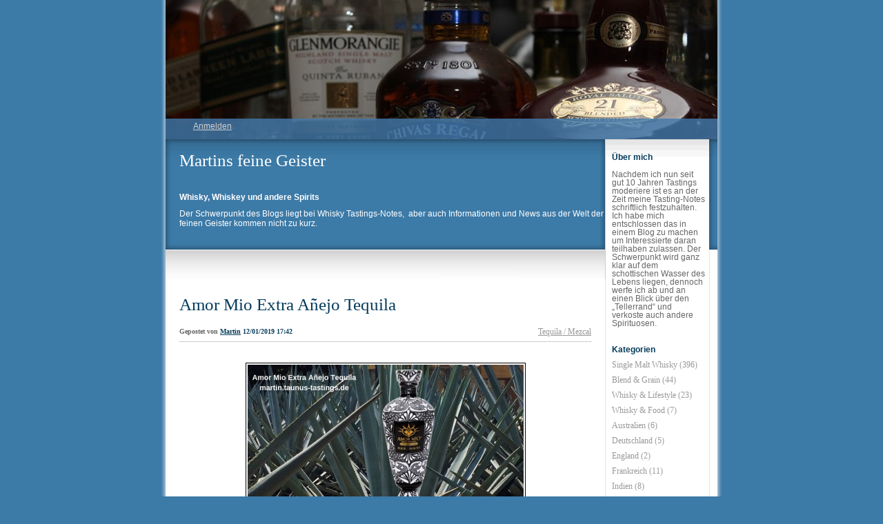

--- FILE ---
content_type: text/html; charset=UTF-8
request_url: https://martin.taunus-tastings.de/2019/01/12/amor-mio-extra-anejo-tequila-298/
body_size: 11906
content:


<!DOCTYPE html>
<html lang="de">
<head>
	<meta charset="UTF-8" />
    <meta http-equiv="Content-Type" content="text/html"  />
    <!-- Mobile Specific Metas ================================================== -->

    <meta name="viewport" content="width=device-width, initial-scale=1">

    <link rel="profile" href="https://gmpg.org/xfn/11"/>
    <link rel="pingback" href="https://martin.taunus-tastings.de/xmlrpc.php"/>
    <meta name='robots' content='index, follow, max-image-preview:large, max-snippet:-1, max-video-preview:-1' />

	<!-- This site is optimized with the Yoast SEO plugin v26.8 - https://yoast.com/product/yoast-seo-wordpress/ -->
	<title>Amor Mio Extra Añejo Tequila - Martins feine Geister</title>
	<link rel="canonical" href="https://martin.taunus-tastings.de/2019/01/12/amor-mio-extra-anejo-tequila-298/" />
	<meta property="og:locale" content="de_DE" />
	<meta property="og:type" content="article" />
	<meta property="og:title" content="Amor Mio Extra Añejo Tequila - Martins feine Geister" />
	<meta property="og:description" content="Amor Mio Extra Añejo Tequila Amor Mio wurde 1996 in Jalisco gegründet. Tequila ist wie Champagner oder Cognac. Es hat eine Ursprungsbezeichnung, was bedeutet, dass es nur im mexikanischen Bundesstaat Jalisco hergestellt werden kann. Der Inhaber ist Jesus Partida und er ist entschlossen, von Anfang an alles richtig zu machen. Alle seine Tequilas sind &#8220;Landgeister&#8221;. [&hellip;]" />
	<meta property="og:url" content="https://martin.taunus-tastings.de/2019/01/12/amor-mio-extra-anejo-tequila-298/" />
	<meta property="og:site_name" content="Martins feine Geister" />
	<meta property="article:publisher" content="https://www.facebook.com/TaunusTastings" />
	<meta property="article:published_time" content="2019-01-12T16:42:47+00:00" />
	<meta property="article:modified_time" content="2020-12-02T15:02:07+00:00" />
	<meta property="og:image" content="https://usercontent.one/wp/martin.taunus-tastings.de/wp-content/uploads/imported-media/images/1547310546.jpg" />
	<meta name="author" content="Martin" />
	<meta name="twitter:card" content="summary_large_image" />
	<meta name="twitter:label1" content="Verfasst von" />
	<meta name="twitter:data1" content="Martin" />
	<meta name="twitter:label2" content="Geschätzte Lesezeit" />
	<meta name="twitter:data2" content="2 Minuten" />
	<script type="application/ld+json" class="yoast-schema-graph">{"@context":"https://schema.org","@graph":[{"@type":"Article","@id":"https://martin.taunus-tastings.de/2019/01/12/amor-mio-extra-anejo-tequila-298/#article","isPartOf":{"@id":"https://martin.taunus-tastings.de/2019/01/12/amor-mio-extra-anejo-tequila-298/"},"author":{"name":"Martin","@id":"https://martin.taunus-tastings.de/#/schema/person/1c58c7c747c4e0f8dc5b379b648147fa"},"headline":"Amor Mio Extra Añejo Tequila","datePublished":"2019-01-12T16:42:47+00:00","dateModified":"2020-12-02T15:02:07+00:00","mainEntityOfPage":{"@id":"https://martin.taunus-tastings.de/2019/01/12/amor-mio-extra-anejo-tequila-298/"},"wordCount":337,"image":{"@id":"https://martin.taunus-tastings.de/2019/01/12/amor-mio-extra-anejo-tequila-298/#primaryimage"},"thumbnailUrl":"https://martin.taunus-tastings.de/wp-content/uploads/imported-media/images/1547310546.jpg","keywords":["Amor","Anjeo","Tequila","Tequilatasting"],"articleSection":["Tequila / Mezcal"],"inLanguage":"de"},{"@type":"WebPage","@id":"https://martin.taunus-tastings.de/2019/01/12/amor-mio-extra-anejo-tequila-298/","url":"https://martin.taunus-tastings.de/2019/01/12/amor-mio-extra-anejo-tequila-298/","name":"Amor Mio Extra Añejo Tequila - Martins feine Geister","isPartOf":{"@id":"https://martin.taunus-tastings.de/#website"},"primaryImageOfPage":{"@id":"https://martin.taunus-tastings.de/2019/01/12/amor-mio-extra-anejo-tequila-298/#primaryimage"},"image":{"@id":"https://martin.taunus-tastings.de/2019/01/12/amor-mio-extra-anejo-tequila-298/#primaryimage"},"thumbnailUrl":"https://martin.taunus-tastings.de/wp-content/uploads/imported-media/images/1547310546.jpg","datePublished":"2019-01-12T16:42:47+00:00","dateModified":"2020-12-02T15:02:07+00:00","author":{"@id":"https://martin.taunus-tastings.de/#/schema/person/1c58c7c747c4e0f8dc5b379b648147fa"},"breadcrumb":{"@id":"https://martin.taunus-tastings.de/2019/01/12/amor-mio-extra-anejo-tequila-298/#breadcrumb"},"inLanguage":"de","potentialAction":[{"@type":"ReadAction","target":["https://martin.taunus-tastings.de/2019/01/12/amor-mio-extra-anejo-tequila-298/"]}]},{"@type":"ImageObject","inLanguage":"de","@id":"https://martin.taunus-tastings.de/2019/01/12/amor-mio-extra-anejo-tequila-298/#primaryimage","url":"https://martin.taunus-tastings.de/wp-content/uploads/imported-media/images/1547310546.jpg","contentUrl":"https://martin.taunus-tastings.de/wp-content/uploads/imported-media/images/1547310546.jpg"},{"@type":"BreadcrumbList","@id":"https://martin.taunus-tastings.de/2019/01/12/amor-mio-extra-anejo-tequila-298/#breadcrumb","itemListElement":[{"@type":"ListItem","position":1,"name":"Startseite","item":"https://martin.taunus-tastings.de/"},{"@type":"ListItem","position":2,"name":"Amor Mio Extra Añejo Tequila"}]},{"@type":"WebSite","@id":"https://martin.taunus-tastings.de/#website","url":"https://martin.taunus-tastings.de/","name":"Martins feine Geister","description":"Tastingnotes für Whiskys und andere Spirituosen","potentialAction":[{"@type":"SearchAction","target":{"@type":"EntryPoint","urlTemplate":"https://martin.taunus-tastings.de/?s={search_term_string}"},"query-input":{"@type":"PropertyValueSpecification","valueRequired":true,"valueName":"search_term_string"}}],"inLanguage":"de"},{"@type":"Person","@id":"https://martin.taunus-tastings.de/#/schema/person/1c58c7c747c4e0f8dc5b379b648147fa","name":"Martin","image":{"@type":"ImageObject","inLanguage":"de","@id":"https://martin.taunus-tastings.de/#/schema/person/image/","url":"https://secure.gravatar.com/avatar/efd3e1d4b68ad55c37f6ea4dfe445a9fe4c3dbeeea19e265d5a2242d18a70426?s=96&d=mm&r=g","contentUrl":"https://secure.gravatar.com/avatar/efd3e1d4b68ad55c37f6ea4dfe445a9fe4c3dbeeea19e265d5a2242d18a70426?s=96&d=mm&r=g","caption":"Martin"},"sameAs":["http://www.taunus-tastings.de"],"url":"https://martin.taunus-tastings.de/author/martintaunus-tastings-de/"}]}</script>
	<!-- / Yoast SEO plugin. -->


<link rel='dns-prefetch' href='//ilo-static.cdn-one.com' />
<link rel='dns-prefetch' href='//www.googletagmanager.com' />
<link rel="alternate" type="application/rss+xml" title="Martins feine Geister &raquo; Feed" href="https://martin.taunus-tastings.de/feed/" />
<link rel="alternate" type="application/rss+xml" title="Martins feine Geister &raquo; Kommentar-Feed" href="https://martin.taunus-tastings.de/comments/feed/" />
<link rel="alternate" type="application/rss+xml" title="Martins feine Geister &raquo; Amor Mio Extra Añejo Tequila-Kommentar-Feed" href="https://martin.taunus-tastings.de/2019/01/12/amor-mio-extra-anejo-tequila-298/feed/" />
<link rel="alternate" title="oEmbed (JSON)" type="application/json+oembed" href="https://martin.taunus-tastings.de/wp-json/oembed/1.0/embed?url=https%3A%2F%2Fmartin.taunus-tastings.de%2F2019%2F01%2F12%2Famor-mio-extra-anejo-tequila-298%2F" />
<link rel="alternate" title="oEmbed (XML)" type="text/xml+oembed" href="https://martin.taunus-tastings.de/wp-json/oembed/1.0/embed?url=https%3A%2F%2Fmartin.taunus-tastings.de%2F2019%2F01%2F12%2Famor-mio-extra-anejo-tequila-298%2F&#038;format=xml" />
<style id='wp-img-auto-sizes-contain-inline-css' type='text/css'>
img:is([sizes=auto i],[sizes^="auto," i]){contain-intrinsic-size:3000px 1500px}
/*# sourceURL=wp-img-auto-sizes-contain-inline-css */
</style>
<style id='wp-emoji-styles-inline-css' type='text/css'>

	img.wp-smiley, img.emoji {
		display: inline !important;
		border: none !important;
		box-shadow: none !important;
		height: 1em !important;
		width: 1em !important;
		margin: 0 0.07em !important;
		vertical-align: -0.1em !important;
		background: none !important;
		padding: 0 !important;
	}
/*# sourceURL=wp-emoji-styles-inline-css */
</style>
<style id='wp-block-library-inline-css' type='text/css'>
:root{--wp-block-synced-color:#7a00df;--wp-block-synced-color--rgb:122,0,223;--wp-bound-block-color:var(--wp-block-synced-color);--wp-editor-canvas-background:#ddd;--wp-admin-theme-color:#007cba;--wp-admin-theme-color--rgb:0,124,186;--wp-admin-theme-color-darker-10:#006ba1;--wp-admin-theme-color-darker-10--rgb:0,107,160.5;--wp-admin-theme-color-darker-20:#005a87;--wp-admin-theme-color-darker-20--rgb:0,90,135;--wp-admin-border-width-focus:2px}@media (min-resolution:192dpi){:root{--wp-admin-border-width-focus:1.5px}}.wp-element-button{cursor:pointer}:root .has-very-light-gray-background-color{background-color:#eee}:root .has-very-dark-gray-background-color{background-color:#313131}:root .has-very-light-gray-color{color:#eee}:root .has-very-dark-gray-color{color:#313131}:root .has-vivid-green-cyan-to-vivid-cyan-blue-gradient-background{background:linear-gradient(135deg,#00d084,#0693e3)}:root .has-purple-crush-gradient-background{background:linear-gradient(135deg,#34e2e4,#4721fb 50%,#ab1dfe)}:root .has-hazy-dawn-gradient-background{background:linear-gradient(135deg,#faaca8,#dad0ec)}:root .has-subdued-olive-gradient-background{background:linear-gradient(135deg,#fafae1,#67a671)}:root .has-atomic-cream-gradient-background{background:linear-gradient(135deg,#fdd79a,#004a59)}:root .has-nightshade-gradient-background{background:linear-gradient(135deg,#330968,#31cdcf)}:root .has-midnight-gradient-background{background:linear-gradient(135deg,#020381,#2874fc)}:root{--wp--preset--font-size--normal:16px;--wp--preset--font-size--huge:42px}.has-regular-font-size{font-size:1em}.has-larger-font-size{font-size:2.625em}.has-normal-font-size{font-size:var(--wp--preset--font-size--normal)}.has-huge-font-size{font-size:var(--wp--preset--font-size--huge)}.has-text-align-center{text-align:center}.has-text-align-left{text-align:left}.has-text-align-right{text-align:right}.has-fit-text{white-space:nowrap!important}#end-resizable-editor-section{display:none}.aligncenter{clear:both}.items-justified-left{justify-content:flex-start}.items-justified-center{justify-content:center}.items-justified-right{justify-content:flex-end}.items-justified-space-between{justify-content:space-between}.screen-reader-text{border:0;clip-path:inset(50%);height:1px;margin:-1px;overflow:hidden;padding:0;position:absolute;width:1px;word-wrap:normal!important}.screen-reader-text:focus{background-color:#ddd;clip-path:none;color:#444;display:block;font-size:1em;height:auto;left:5px;line-height:normal;padding:15px 23px 14px;text-decoration:none;top:5px;width:auto;z-index:100000}html :where(.has-border-color){border-style:solid}html :where([style*=border-top-color]){border-top-style:solid}html :where([style*=border-right-color]){border-right-style:solid}html :where([style*=border-bottom-color]){border-bottom-style:solid}html :where([style*=border-left-color]){border-left-style:solid}html :where([style*=border-width]){border-style:solid}html :where([style*=border-top-width]){border-top-style:solid}html :where([style*=border-right-width]){border-right-style:solid}html :where([style*=border-bottom-width]){border-bottom-style:solid}html :where([style*=border-left-width]){border-left-style:solid}html :where(img[class*=wp-image-]){height:auto;max-width:100%}:where(figure){margin:0 0 1em}html :where(.is-position-sticky){--wp-admin--admin-bar--position-offset:var(--wp-admin--admin-bar--height,0px)}@media screen and (max-width:600px){html :where(.is-position-sticky){--wp-admin--admin-bar--position-offset:0px}}

/*# sourceURL=wp-block-library-inline-css */
</style><style id='global-styles-inline-css' type='text/css'>
:root{--wp--preset--aspect-ratio--square: 1;--wp--preset--aspect-ratio--4-3: 4/3;--wp--preset--aspect-ratio--3-4: 3/4;--wp--preset--aspect-ratio--3-2: 3/2;--wp--preset--aspect-ratio--2-3: 2/3;--wp--preset--aspect-ratio--16-9: 16/9;--wp--preset--aspect-ratio--9-16: 9/16;--wp--preset--color--black: #000000;--wp--preset--color--cyan-bluish-gray: #abb8c3;--wp--preset--color--white: #ffffff;--wp--preset--color--pale-pink: #f78da7;--wp--preset--color--vivid-red: #cf2e2e;--wp--preset--color--luminous-vivid-orange: #ff6900;--wp--preset--color--luminous-vivid-amber: #fcb900;--wp--preset--color--light-green-cyan: #7bdcb5;--wp--preset--color--vivid-green-cyan: #00d084;--wp--preset--color--pale-cyan-blue: #8ed1fc;--wp--preset--color--vivid-cyan-blue: #0693e3;--wp--preset--color--vivid-purple: #9b51e0;--wp--preset--gradient--vivid-cyan-blue-to-vivid-purple: linear-gradient(135deg,rgb(6,147,227) 0%,rgb(155,81,224) 100%);--wp--preset--gradient--light-green-cyan-to-vivid-green-cyan: linear-gradient(135deg,rgb(122,220,180) 0%,rgb(0,208,130) 100%);--wp--preset--gradient--luminous-vivid-amber-to-luminous-vivid-orange: linear-gradient(135deg,rgb(252,185,0) 0%,rgb(255,105,0) 100%);--wp--preset--gradient--luminous-vivid-orange-to-vivid-red: linear-gradient(135deg,rgb(255,105,0) 0%,rgb(207,46,46) 100%);--wp--preset--gradient--very-light-gray-to-cyan-bluish-gray: linear-gradient(135deg,rgb(238,238,238) 0%,rgb(169,184,195) 100%);--wp--preset--gradient--cool-to-warm-spectrum: linear-gradient(135deg,rgb(74,234,220) 0%,rgb(151,120,209) 20%,rgb(207,42,186) 40%,rgb(238,44,130) 60%,rgb(251,105,98) 80%,rgb(254,248,76) 100%);--wp--preset--gradient--blush-light-purple: linear-gradient(135deg,rgb(255,206,236) 0%,rgb(152,150,240) 100%);--wp--preset--gradient--blush-bordeaux: linear-gradient(135deg,rgb(254,205,165) 0%,rgb(254,45,45) 50%,rgb(107,0,62) 100%);--wp--preset--gradient--luminous-dusk: linear-gradient(135deg,rgb(255,203,112) 0%,rgb(199,81,192) 50%,rgb(65,88,208) 100%);--wp--preset--gradient--pale-ocean: linear-gradient(135deg,rgb(255,245,203) 0%,rgb(182,227,212) 50%,rgb(51,167,181) 100%);--wp--preset--gradient--electric-grass: linear-gradient(135deg,rgb(202,248,128) 0%,rgb(113,206,126) 100%);--wp--preset--gradient--midnight: linear-gradient(135deg,rgb(2,3,129) 0%,rgb(40,116,252) 100%);--wp--preset--font-size--small: 13px;--wp--preset--font-size--medium: 20px;--wp--preset--font-size--large: 36px;--wp--preset--font-size--x-large: 42px;--wp--preset--spacing--20: 0.44rem;--wp--preset--spacing--30: 0.67rem;--wp--preset--spacing--40: 1rem;--wp--preset--spacing--50: 1.5rem;--wp--preset--spacing--60: 2.25rem;--wp--preset--spacing--70: 3.38rem;--wp--preset--spacing--80: 5.06rem;--wp--preset--shadow--natural: 6px 6px 9px rgba(0, 0, 0, 0.2);--wp--preset--shadow--deep: 12px 12px 50px rgba(0, 0, 0, 0.4);--wp--preset--shadow--sharp: 6px 6px 0px rgba(0, 0, 0, 0.2);--wp--preset--shadow--outlined: 6px 6px 0px -3px rgb(255, 255, 255), 6px 6px rgb(0, 0, 0);--wp--preset--shadow--crisp: 6px 6px 0px rgb(0, 0, 0);}:where(.is-layout-flex){gap: 0.5em;}:where(.is-layout-grid){gap: 0.5em;}body .is-layout-flex{display: flex;}.is-layout-flex{flex-wrap: wrap;align-items: center;}.is-layout-flex > :is(*, div){margin: 0;}body .is-layout-grid{display: grid;}.is-layout-grid > :is(*, div){margin: 0;}:where(.wp-block-columns.is-layout-flex){gap: 2em;}:where(.wp-block-columns.is-layout-grid){gap: 2em;}:where(.wp-block-post-template.is-layout-flex){gap: 1.25em;}:where(.wp-block-post-template.is-layout-grid){gap: 1.25em;}.has-black-color{color: var(--wp--preset--color--black) !important;}.has-cyan-bluish-gray-color{color: var(--wp--preset--color--cyan-bluish-gray) !important;}.has-white-color{color: var(--wp--preset--color--white) !important;}.has-pale-pink-color{color: var(--wp--preset--color--pale-pink) !important;}.has-vivid-red-color{color: var(--wp--preset--color--vivid-red) !important;}.has-luminous-vivid-orange-color{color: var(--wp--preset--color--luminous-vivid-orange) !important;}.has-luminous-vivid-amber-color{color: var(--wp--preset--color--luminous-vivid-amber) !important;}.has-light-green-cyan-color{color: var(--wp--preset--color--light-green-cyan) !important;}.has-vivid-green-cyan-color{color: var(--wp--preset--color--vivid-green-cyan) !important;}.has-pale-cyan-blue-color{color: var(--wp--preset--color--pale-cyan-blue) !important;}.has-vivid-cyan-blue-color{color: var(--wp--preset--color--vivid-cyan-blue) !important;}.has-vivid-purple-color{color: var(--wp--preset--color--vivid-purple) !important;}.has-black-background-color{background-color: var(--wp--preset--color--black) !important;}.has-cyan-bluish-gray-background-color{background-color: var(--wp--preset--color--cyan-bluish-gray) !important;}.has-white-background-color{background-color: var(--wp--preset--color--white) !important;}.has-pale-pink-background-color{background-color: var(--wp--preset--color--pale-pink) !important;}.has-vivid-red-background-color{background-color: var(--wp--preset--color--vivid-red) !important;}.has-luminous-vivid-orange-background-color{background-color: var(--wp--preset--color--luminous-vivid-orange) !important;}.has-luminous-vivid-amber-background-color{background-color: var(--wp--preset--color--luminous-vivid-amber) !important;}.has-light-green-cyan-background-color{background-color: var(--wp--preset--color--light-green-cyan) !important;}.has-vivid-green-cyan-background-color{background-color: var(--wp--preset--color--vivid-green-cyan) !important;}.has-pale-cyan-blue-background-color{background-color: var(--wp--preset--color--pale-cyan-blue) !important;}.has-vivid-cyan-blue-background-color{background-color: var(--wp--preset--color--vivid-cyan-blue) !important;}.has-vivid-purple-background-color{background-color: var(--wp--preset--color--vivid-purple) !important;}.has-black-border-color{border-color: var(--wp--preset--color--black) !important;}.has-cyan-bluish-gray-border-color{border-color: var(--wp--preset--color--cyan-bluish-gray) !important;}.has-white-border-color{border-color: var(--wp--preset--color--white) !important;}.has-pale-pink-border-color{border-color: var(--wp--preset--color--pale-pink) !important;}.has-vivid-red-border-color{border-color: var(--wp--preset--color--vivid-red) !important;}.has-luminous-vivid-orange-border-color{border-color: var(--wp--preset--color--luminous-vivid-orange) !important;}.has-luminous-vivid-amber-border-color{border-color: var(--wp--preset--color--luminous-vivid-amber) !important;}.has-light-green-cyan-border-color{border-color: var(--wp--preset--color--light-green-cyan) !important;}.has-vivid-green-cyan-border-color{border-color: var(--wp--preset--color--vivid-green-cyan) !important;}.has-pale-cyan-blue-border-color{border-color: var(--wp--preset--color--pale-cyan-blue) !important;}.has-vivid-cyan-blue-border-color{border-color: var(--wp--preset--color--vivid-cyan-blue) !important;}.has-vivid-purple-border-color{border-color: var(--wp--preset--color--vivid-purple) !important;}.has-vivid-cyan-blue-to-vivid-purple-gradient-background{background: var(--wp--preset--gradient--vivid-cyan-blue-to-vivid-purple) !important;}.has-light-green-cyan-to-vivid-green-cyan-gradient-background{background: var(--wp--preset--gradient--light-green-cyan-to-vivid-green-cyan) !important;}.has-luminous-vivid-amber-to-luminous-vivid-orange-gradient-background{background: var(--wp--preset--gradient--luminous-vivid-amber-to-luminous-vivid-orange) !important;}.has-luminous-vivid-orange-to-vivid-red-gradient-background{background: var(--wp--preset--gradient--luminous-vivid-orange-to-vivid-red) !important;}.has-very-light-gray-to-cyan-bluish-gray-gradient-background{background: var(--wp--preset--gradient--very-light-gray-to-cyan-bluish-gray) !important;}.has-cool-to-warm-spectrum-gradient-background{background: var(--wp--preset--gradient--cool-to-warm-spectrum) !important;}.has-blush-light-purple-gradient-background{background: var(--wp--preset--gradient--blush-light-purple) !important;}.has-blush-bordeaux-gradient-background{background: var(--wp--preset--gradient--blush-bordeaux) !important;}.has-luminous-dusk-gradient-background{background: var(--wp--preset--gradient--luminous-dusk) !important;}.has-pale-ocean-gradient-background{background: var(--wp--preset--gradient--pale-ocean) !important;}.has-electric-grass-gradient-background{background: var(--wp--preset--gradient--electric-grass) !important;}.has-midnight-gradient-background{background: var(--wp--preset--gradient--midnight) !important;}.has-small-font-size{font-size: var(--wp--preset--font-size--small) !important;}.has-medium-font-size{font-size: var(--wp--preset--font-size--medium) !important;}.has-large-font-size{font-size: var(--wp--preset--font-size--large) !important;}.has-x-large-font-size{font-size: var(--wp--preset--font-size--x-large) !important;}
/*# sourceURL=global-styles-inline-css */
</style>

<style id='classic-theme-styles-inline-css' type='text/css'>
/*! This file is auto-generated */
.wp-block-button__link{color:#fff;background-color:#32373c;border-radius:9999px;box-shadow:none;text-decoration:none;padding:calc(.667em + 2px) calc(1.333em + 2px);font-size:1.125em}.wp-block-file__button{background:#32373c;color:#fff;text-decoration:none}
/*# sourceURL=/wp-includes/css/classic-themes.min.css */
</style>
<link rel='stylesheet' id='bluebear_default_css-css' href='https://usercontent.one/wp/martin.taunus-tastings.de/wp-content/themes/onecom-ilotheme/assets/css/default.css?ver=4da944e3e86c66381ca7c8fa5fc60ede' type='text/css' media='all' />
<link rel='stylesheet' id='shinyboxcss-css' href='https://usercontent.one/wp/martin.taunus-tastings.de/wp-content/themes/onecom-ilotheme/assets/css/shinybox.min.css?ver=4da944e3e86c66381ca7c8fa5fc60ede' type='text/css' media='all' />
<link rel='stylesheet' id='bluebear_css-css' href='//ilo-static.cdn-one.com/iloapp/blog/css/bluebear.css?ver=4da944e3e86c66381ca7c8fa5fc60ede' type='text/css' media='all' />
<style id='bluebear_css-inline-css' type='text/css'>
/* generator: iloblog 1.0 */#headerDiv h1 a, #headerDiv h1 a:hover, #headerDiv h1 a:visited {color: #ffffff;font-family: Verdana;font-size: 25px;}#menuDiv h4 {color: #043B5B;line-height: 100%;font-family: Helvetica;font-size: 12px;}#menuDiv li a, #menuDiv li a:visited, a.categoryAnchor, a.categoryAnchor:visited,               #newPostAnchor, #loginDiv label {color: #999999;line-height: 100%;font-family: Verdana;font-size: 12px;}div.post h2 a, div.post h2 a:hover, div.post h2 a:visited {color: #043B5B;font-family: Verdana;font-size: 25px;}.time {color: #666666;font-family: Verdana;font-size: 10px;}div.post {color: #666666;line-height: 150%;font-family: Verdana;font-size: 12px;}div.post img {border-color: #000000;}div.comment {color: #666666;line-height: 150%;font-family: Verdana;font-size: 10px;}a:visited {color: #043B5B;}a, #aboutMeDiv a {color: #043B5B;}a:hover {color: #043B5B;}#loginDiv input.textfield, #loginDiv input.button, #newPostAnchor img {font-size: 12px;background-color: #ffffff;}
/*# sourceURL=bluebear_css-inline-css */
</style>
<link rel='stylesheet' id='bluebear_responsive-css' href='https://usercontent.one/wp/martin.taunus-tastings.de/wp-content/themes/onecom-ilotheme/assets/css/responsive.css?ver=4da944e3e86c66381ca7c8fa5fc60ede' type='text/css' media='all' />
<script type="text/javascript" src="https://usercontent.one/wp/martin.taunus-tastings.de/wp-content/plugins/stop-user-enumeration/frontend/js/frontend.js?ver=1.7.7" id="stop-user-enumeration-js" defer="defer" data-wp-strategy="defer"></script>
<script type="text/javascript" src="https://martin.taunus-tastings.de/wp-includes/js/jquery/jquery.min.js?ver=3.7.1" id="jquery-core-js"></script>
<script type="text/javascript" src="https://martin.taunus-tastings.de/wp-includes/js/jquery/jquery-migrate.min.js?ver=3.4.1" id="jquery-migrate-js"></script>
<link rel="https://api.w.org/" href="https://martin.taunus-tastings.de/wp-json/" /><link rel="alternate" title="JSON" type="application/json" href="https://martin.taunus-tastings.de/wp-json/wp/v2/posts/298" /><link rel="EditURI" type="application/rsd+xml" title="RSD" href="https://martin.taunus-tastings.de/xmlrpc.php?rsd" />
<meta name="generator" content="Site Kit by Google 1.170.0" /><style>[class*=" icon-oc-"],[class^=icon-oc-]{speak:none;font-style:normal;font-weight:400;font-variant:normal;text-transform:none;line-height:1;-webkit-font-smoothing:antialiased;-moz-osx-font-smoothing:grayscale}.icon-oc-one-com-white-32px-fill:before{content:"901"}.icon-oc-one-com:before{content:"900"}#one-com-icon,.toplevel_page_onecom-wp .wp-menu-image{speak:none;display:flex;align-items:center;justify-content:center;text-transform:none;line-height:1;-webkit-font-smoothing:antialiased;-moz-osx-font-smoothing:grayscale}.onecom-wp-admin-bar-item>a,.toplevel_page_onecom-wp>.wp-menu-name{font-size:16px;font-weight:400;line-height:1}.toplevel_page_onecom-wp>.wp-menu-name img{width:69px;height:9px;}.wp-submenu-wrap.wp-submenu>.wp-submenu-head>img{width:88px;height:auto}.onecom-wp-admin-bar-item>a img{height:7px!important}.onecom-wp-admin-bar-item>a img,.toplevel_page_onecom-wp>.wp-menu-name img{opacity:.8}.onecom-wp-admin-bar-item.hover>a img,.toplevel_page_onecom-wp.wp-has-current-submenu>.wp-menu-name img,li.opensub>a.toplevel_page_onecom-wp>.wp-menu-name img{opacity:1}#one-com-icon:before,.onecom-wp-admin-bar-item>a:before,.toplevel_page_onecom-wp>.wp-menu-image:before{content:'';position:static!important;background-color:rgba(240,245,250,.4);border-radius:102px;width:18px;height:18px;padding:0!important}.onecom-wp-admin-bar-item>a:before{width:14px;height:14px}.onecom-wp-admin-bar-item.hover>a:before,.toplevel_page_onecom-wp.opensub>a>.wp-menu-image:before,.toplevel_page_onecom-wp.wp-has-current-submenu>.wp-menu-image:before{background-color:#76b82a}.onecom-wp-admin-bar-item>a{display:inline-flex!important;align-items:center;justify-content:center}#one-com-logo-wrapper{font-size:4em}#one-com-icon{vertical-align:middle}.imagify-welcome{display:none !important;}</style>        <!--Customizer CSS-->
        <style type="text/css">
                    </style>
        <!--/Customizer CSS-->
		    </head>
<body data-rsssl=1 class="wp-singular post-template-default single single-post postid-298 single-format-standard wp-theme-onecom-ilotheme bluebear no-banner">


<!-- START master wrapper -->
<div id="containerDiv">
	<!-- START banner container -->
    <div id="bannerDiv">
    <img src="https://usercontent.one/wp/martin.taunus-tastings.de/wp-content/uploads/imported-media/images/1488918210.jpg" alt="Blog Image" /></div>    <!-- END banner container -->


	<!-- START header div -->
    <div id="headerDiv">
    <div>
        <h1><a href="https://martin.taunus-tastings.de/">Martins feine Geister</a></h1>
        <h2 id='ilo_about_blog_title'>Whisky, Whiskey und andere Spirits</h2><p id='ilo_blog_description'><p>Der Schwerpunkt des Blogs liegt bei Whisky Tastings-Notes,  aber auch Informationen und News aus der Welt der feinen Geister kommen nicht zu kurz.</p></p>    </div>
</div>	<!-- END header div -->


	<!--- START main div --->
    <div id="mainDiv">

    
            <div class="post post-298 type-post status-publish format-standard hentry category-category14 tag-amor tag-anjeo tag-tequila tag-tequilatasting">
                <h2><a href="https://martin.taunus-tastings.de/2019/01/12/amor-mio-extra-anejo-tequila-298/">Amor Mio Extra Añejo Tequila</a></h2>

                <a class="categoryAnchor" href="https://martin.taunus-tastings.de/category/category14/" title="Tequila / Mezcal" rel="nofollow">Tequila / Mezcal</a>
                <span class="time"><span class="byline"> Gepostet von <span class="author vcard"><a class="url fn n" href="https://martin.taunus-tastings.de/author/martintaunus-tastings-de/">Martin</a></span></span><span class="posted-on"><span class="screen-reader-text">Posted on</span> <a href="https://martin.taunus-tastings.de/2019/01/12/" rel="bookmark" class="plain-link" datetime="2019-01-12T17:42:47+01:00">12/01/2019 17:42</a></span></span>

                <br>
                                <div class="post-content">
                    <p><img decoding="async" src="https://usercontent.one/wp/martin.taunus-tastings.de/wp-content/uploads/imported-media/images/1547310546.jpg" /></p>
<h1>Amor Mio Extra Añejo Tequila</h1>
<p>Amor Mio wurde 1996 in Jalisco gegründet. Tequila ist wie Champagner oder Cognac. Es hat eine Ursprungsbezeichnung, was bedeutet, dass es nur im mexikanischen Bundesstaat Jalisco hergestellt werden kann. Der Inhaber ist Jesus Partida und er ist entschlossen, von Anfang an alles richtig zu machen. Alle seine Tequilas sind &#8220;Landgeister&#8221;. Das heißt, die Agavenfarm gehört ihm, die Brennerei gehört ihm, die Reifung gehört ihm und er füllt vor Ort ab. Senor Partida ist Künstler UND Handwerker. Er baute eine Destillerie &#8211; Tequila Tres Mujers -, die die besten alten Schulmethoden mit modernen Sicherheits- und Reinheitsstandards kombiniert.</p>
<p>Mit Amore Mio bietet er eine komplette Reihe hochwertiger Tequilas: Blanco, Rested, Aged, Ultra Aged und eine Limited Edition. Seine gesamte Linie wurde mit zahlreichen Preisen ausgezeichnet. Jeder Tequila-Liebhaber sollte mindestens einmal seine gesamte Linie ausprobieren und die Flaschen für die Nachwelt aufbewahren.</p>
<p>Amor Mio bedeutet &#8220;meine Liebe&#8221; und das ist es. Schau Dir nur die Präsentation dieser Flasche an. Toll! Das ist kein Abklatsch von Taiwans Plastik. Das ist echtes Made-South-of-the-Border-High-End-Porzellan mit passendem Keramikstopfen. Jede Flasche ist handgefertigt, also sind sich keine zwei gleich!</p>
<p>Der Amor Mio Extra Añejo Tequila ist per Definition „extra Añejo“. Für den Laien bedeutet das, dass er mehr als drei Jahre gereift wurde. Aber Amor Mio geht den ganzen Weg. Dieser Tequila reift vier Jahre in französischer Eiche und er ist natürlich aus 100% blauer Agave &#8211; Tequila Ehrlichkeit der alten Schule!</p>
<h2><b>Geschmacksnoten für den Amor Mio Extra Añejo Tequila</b></h2>
<p><strong>Farbe:</strong> Gold<br />
<strong>Aroma:</strong> Leicht, holzig und ein Hauch von dunkler<br />
Schokolade<br />
<strong>Geschmack:</strong> Vollmundig mit Zimt, getrocknetes Steinobst mit Haselnussnoten<br />
<strong>Abgang: </strong>Lang, warm, erdig und würzig</p>
<p>Wenn Du dir selbst ein Bild von diesem Tequila machen möchtest und nicht gleich eine ganze Flasche kaufen willst bekommst Du hier ein <a href="https://www.whisky.de/forum/discussion/19020/martin-s-sampleliste-neu-glenfarclas-105/p1" target="_blank" rel="noopener noreferrer">Sample.</a></p>
<p>Keine Lust alleine zu verkosten? Hier findest Du unsere öffentlichen <a href="https://gasthof-zur-ziegelhuette.regiondo.de/kategorien" target="_blank" rel="noopener noreferrer">Tastings.</a></p>
<p>(Beitrag enthält unbezahlte Werbung, da Namensnennung)</p>
                </div>
                <br><br>

                <!-- Post Footer CTA links -->
                <ul class="cta-links">
                    <li class="commentLi"><a class="commentAnchor" href="https://martin.taunus-tastings.de/2019/01/12/amor-mio-extra-anejo-tequila-298/#respond">
                            Kommentare(0)</a>
                        <span class="time niceURL">https://martin.taunus-tastings.de/?p=298</span>
                    </li>

                    
                                            <li><a class="oc_post_share" href="javascript:void(0)" onclick="return false;">Teilen</a>
<table id="jsShareMenu" class="jsShareMenu" style="display: none;">
    <tbody>
        <tr>
            <th colspan="2">Choose site to share content on</th>
        </tr>
        <tr>
            <td><a target="_blank" href="https://www.facebook.com/sharer/sharer.php?u=https%3A%2F%2Fmartin.taunus-tastings.de%2F2019%2F01%2F12%2Famor-mio-extra-anejo-tequila-298%2F" class="facebook">Facebook</a></td>
            <td><a target="_blank" href="https://www.linkedin.com/shareArticle?mini=true&url=https%3A%2F%2Fmartin.taunus-tastings.de%2F2019%2F01%2F12%2Famor-mio-extra-anejo-tequila-298%2F&title=Amor+Mio+Extra+A%C3%B1ejo+Tequila" class="linkedin">LinkedIn</a></td>
        </tr>
        <tr>
            <td><a target="_blank" href="http://pinterest.com/pin/create/link/?url=https%3A%2F%2Fmartin.taunus-tastings.de%2F2019%2F01%2F12%2Famor-mio-extra-anejo-tequila-298%2F&amp;description=Amor+Mio+Extra+A%C3%B1ejo+Tequila" class="pinterest">Pinterest</a></td>
            <td><a target="_blank" href="https://twitter.com/intent/tweet?text=Amor+Mio+Extra+A%C3%B1ejo+Tequila&amp;url=https%3A%2F%2Fmartin.taunus-tastings.de%2F2019%2F01%2F12%2Famor-mio-extra-anejo-tequila-298%2F" class="twitter">Twitter</a></td>
        </tr>
    </tbody>
</table></li>
                    
                </ul>
                
            </div><!-- End of post -->

        
    
</div>	<!--- END main div --->


	<!--- START menu div --->
    <!--- START menu div --->
<div id="menuDiv">


    <!-- Right Sidebar Top -->
    <span id="ilo_about_me_status"></span>
    
    
    <div id="aboutMeDiv" class="menuBox" >
                    <h4 id="ilo_about_me_title">Über mich</h4>
                <hr>
                    <p id="ilo_about_me_description"><p>Nachdem ich nun seit gut 10 Jahren Tastings moderiere ist es an der Zeit meine Tasting-Notes schriftlich festzuhalten. Ich habe mich entschlossen das in einem Blog zu machen um Interessierte daran teilhaben zulassen. Der Schwerpunkt wird ganz klar auf dem schottischen Wasser des Lebens liegen, dennoch werfe ich ab und an einen Blick über den „Tellerrand“ und verkoste auch andere Spirituosen.</p></p>
            </div>


    <div id="categoriesDiv" class="menuBox">
        <h4>Kategorien</h4>

        <hr>
        <ul>
            <li><a href=https://martin.taunus-tastings.de/category/category0/>Single Malt Whisky (396)</a></li><li><a href=https://martin.taunus-tastings.de/category/category5/>Blend &amp; Grain (44)</a></li><li><a href=https://martin.taunus-tastings.de/category/category1/>Whisky &amp; Lifestyle (23)</a></li><li><a href=https://martin.taunus-tastings.de/category/category2/>Whisky &amp; Food (7)</a></li><li><a href=https://martin.taunus-tastings.de/category/category30/>Australien (6)</a></li><li><a href=https://martin.taunus-tastings.de/category/category21/>Deutschland (5)</a></li><li><a href=https://martin.taunus-tastings.de/category/category29/>England (2)</a></li><li><a href=https://martin.taunus-tastings.de/category/category27/>Frankreich (11)</a></li><li><a href=https://martin.taunus-tastings.de/category/category22/>Indien (8)</a></li><li><a href=https://martin.taunus-tastings.de/category/category18/>Irland (62)</a></li><li><a href=https://martin.taunus-tastings.de/category/category12/>Italien (5)</a></li><li><a href=https://martin.taunus-tastings.de/category/category11/>Japan (39)</a></li><li><a href=https://martin.taunus-tastings.de/category/category19/>Kanada (8)</a></li><li><a href=https://martin.taunus-tastings.de/category/category26/>Neuseeland (1)</a></li><li><a href=https://martin.taunus-tastings.de/category/category31/>Niederlande (1)</a></li><li><a href=https://martin.taunus-tastings.de/category/category25/>Schweden (6)</a></li><li><a href=https://martin.taunus-tastings.de/category/category13/>Schweiz (3)</a></li><li><a href=https://martin.taunus-tastings.de/category/category16/>Taiwan (7)</a></li><li><a href=https://martin.taunus-tastings.de/category/category6/>USA (79)</a></li><li><a href=https://martin.taunus-tastings.de/category/category28/>Wales (1)</a></li><li><a href=https://martin.taunus-tastings.de/category/category4/>Gin (102)</a></li><li><a href=https://martin.taunus-tastings.de/category/category8/>Rum &amp; Rhum (107)</a></li><li><a href=https://martin.taunus-tastings.de/category/category14/>Tequila / Mezcal (28)</a></li><li><a href=https://martin.taunus-tastings.de/category/category15/>Obstbrände (10)</a></li><li><a href=https://martin.taunus-tastings.de/category/category17/>Cognac, Brandy, Sherry (36)</a></li><li><a href=https://martin.taunus-tastings.de/category/category20/>Vodka (12)</a></li><li><a href=https://martin.taunus-tastings.de/category/category23/>Absinth (7)</a></li><li><a href=https://martin.taunus-tastings.de/category/category24/>Diverses (19)</a></li><li><a href=https://martin.taunus-tastings.de/category/category3/>Impressum / Datenschutz (1)</a></li>        </ul>


    </div>
    <div id="prevPostsDiv" class="menuBox">
        <h4>Kürzlich veröffentlicht</h4>
        <hr>
        <ul>
            <li><a href="https://martin.taunus-tastings.de/2026/01/22/bowmore-sherry-oak-collection-15-jahre/">Bowmore Sherry Oak Collection 15 Jahre <br><span class="time posted-on">22/01/2026 16:14</span></a></li><li><a href="https://martin.taunus-tastings.de/2026/01/20/bowmore-sherry-oak-collection-12-jahre/">Bowmore Sherry Oak Collection 12 Jahre <br><span class="time posted-on">20/01/2026 15:06</span></a></li><li><a href="https://martin.taunus-tastings.de/2026/01/19/bowmore-30-jahre-sea-dragon/">Bowmore 30 Jahre Sea Dragon <br><span class="time posted-on">19/01/2026 14:46</span></a></li><li><a href="https://martin.taunus-tastings.de/2026/01/18/linkwood-9-jahre-2016-2025/">Linkwood 9 Jahre 2016-2025 <br><span class="time posted-on">18/01/2026 12:31</span></a></li><li><a href="https://martin.taunus-tastings.de/2026/01/17/tomintoul-12-jahre-oloroso-sherry-finish/">Tomintoul 12 Jahre Oloroso Sherry Finish <br><span class="time posted-on">17/01/2026 17:36</span></a></li><li><a href="https://martin.taunus-tastings.de/2026/01/16/hibiki-21-jahre-kacho-fugetsu/">Hibiki 21 Jahre Kacho Fugetsu <br><span class="time posted-on">16/01/2026 15:49</span></a></li><li><a href="https://martin.taunus-tastings.de/2026/01/15/belvedere-10/">Belvedere 10 <br><span class="time posted-on">15/01/2026 16:33</span></a></li><li><a href="https://martin.taunus-tastings.de/2026/01/13/chivas-regal-18-jahre/">Chivas Regal 18 Jahre <br><span class="time posted-on">13/01/2026 15:46</span></a></li>        </ul>
    </div>
    <div id="loginDiv" class="menuBox">
        <h4>
                    </h4>
        <hr>
                    <ul>
                <li><a target="_parent" href="https://martin.taunus-tastings.de/wp-login.php">Anmelden</a></li>
            </ul>
            </div>
    <a id="rssAnchor" href="https://martin.taunus-tastings.de/feed/" title="RSS 2.0">
        <img src="https://usercontent.one/wp/martin.taunus-tastings.de/wp-content/themes/onecom-ilotheme/assets/images/smileys/rss.gif" alt="RSS Feed">
    </a>

    <!-- Right Sidebar Bottom -->
    <div id="search-2" class="widget widget_search menuBox"><form role="search" method="get" id="searchform" class="searchform" action="https://martin.taunus-tastings.de/">
    <div>
        <label class="screen-reader-text" for="s">Suche nach:</label>
        <input type="text" class="search-field" id="s"
               placeholder="Suchen …"
               value="" name="s"
               title="Suche nach:" />

        <input type="submit" id="searchsubmit" value="Search">
    </div>
</form></div>
</div>

<!--- END menu div --->	<!--- END menu div --->

<div style="clear:both"></div>
            <div id="footerDiv">
                    </div>
        <!-- Footer div -->
    
    </div>
    <!-- End of container div -->

    
    <script type="speculationrules">
{"prefetch":[{"source":"document","where":{"and":[{"href_matches":"/*"},{"not":{"href_matches":["/wp-*.php","/wp-admin/*","/wp-content/uploads/*","/wp-content/*","/wp-content/plugins/*","/wp-content/themes/onecom-ilotheme/*","/*\\?(.+)"]}},{"not":{"selector_matches":"a[rel~=\"nofollow\"]"}},{"not":{"selector_matches":".no-prefetch, .no-prefetch a"}}]},"eagerness":"conservative"}]}
</script>
<script>
//check if url has hash component, if so send ajax and redirect on response. If redirect_url is not
// present in response do nothing.
var urlHash = window.location.hash;
if (urlHash && urlHash.indexOf('#post') > -1) {
	var pid = urlHash.replace('#post', '');

	if(Number.isInteger(parseInt(pid))){
		var data = {
			action: 'ilo_post_redirect',
			pid: pid
		};
		jQuery.post('https://martin.taunus-tastings.de/wp-admin/admin-ajax.php', data).success(function(res, status) {
			if (res.redirect_url) {
				window.location.href = res.redirect_url;
			}
		});
	}    
}
</script>

<script type="text/javascript" src="https://usercontent.one/wp/martin.taunus-tastings.de/wp-content/themes/onecom-ilotheme/assets/js/shinybox.min.js?ver=0.2.2" id="shinyboxjs-js"></script>
<script type="text/javascript" src="https://usercontent.one/wp/martin.taunus-tastings.de/wp-content/themes/onecom-ilotheme/assets/js/blog.js?ver=0.2.2" id="blogjs-js"></script>
<script type="text/javascript" id="blogjs-js-after">
/* <![CDATA[ */
var ilo_sidebar = document.getElementById("menuDiv").clientHeight;
	document.getElementById("containerDiv").style.minHeight = ilo_sidebar+"px";
//# sourceURL=blogjs-js-after
/* ]]> */
</script>
<script type="text/javascript" src="https://martin.taunus-tastings.de/wp-includes/js/comment-reply.min.js?ver=4da944e3e86c66381ca7c8fa5fc60ede" id="comment-reply-js" async="async" data-wp-strategy="async" fetchpriority="low"></script>
<script id="wp-emoji-settings" type="application/json">
{"baseUrl":"https://s.w.org/images/core/emoji/17.0.2/72x72/","ext":".png","svgUrl":"https://s.w.org/images/core/emoji/17.0.2/svg/","svgExt":".svg","source":{"concatemoji":"https://martin.taunus-tastings.de/wp-includes/js/wp-emoji-release.min.js?ver=4da944e3e86c66381ca7c8fa5fc60ede"}}
</script>
<script type="module">
/* <![CDATA[ */
/*! This file is auto-generated */
const a=JSON.parse(document.getElementById("wp-emoji-settings").textContent),o=(window._wpemojiSettings=a,"wpEmojiSettingsSupports"),s=["flag","emoji"];function i(e){try{var t={supportTests:e,timestamp:(new Date).valueOf()};sessionStorage.setItem(o,JSON.stringify(t))}catch(e){}}function c(e,t,n){e.clearRect(0,0,e.canvas.width,e.canvas.height),e.fillText(t,0,0);t=new Uint32Array(e.getImageData(0,0,e.canvas.width,e.canvas.height).data);e.clearRect(0,0,e.canvas.width,e.canvas.height),e.fillText(n,0,0);const a=new Uint32Array(e.getImageData(0,0,e.canvas.width,e.canvas.height).data);return t.every((e,t)=>e===a[t])}function p(e,t){e.clearRect(0,0,e.canvas.width,e.canvas.height),e.fillText(t,0,0);var n=e.getImageData(16,16,1,1);for(let e=0;e<n.data.length;e++)if(0!==n.data[e])return!1;return!0}function u(e,t,n,a){switch(t){case"flag":return n(e,"\ud83c\udff3\ufe0f\u200d\u26a7\ufe0f","\ud83c\udff3\ufe0f\u200b\u26a7\ufe0f")?!1:!n(e,"\ud83c\udde8\ud83c\uddf6","\ud83c\udde8\u200b\ud83c\uddf6")&&!n(e,"\ud83c\udff4\udb40\udc67\udb40\udc62\udb40\udc65\udb40\udc6e\udb40\udc67\udb40\udc7f","\ud83c\udff4\u200b\udb40\udc67\u200b\udb40\udc62\u200b\udb40\udc65\u200b\udb40\udc6e\u200b\udb40\udc67\u200b\udb40\udc7f");case"emoji":return!a(e,"\ud83e\u1fac8")}return!1}function f(e,t,n,a){let r;const o=(r="undefined"!=typeof WorkerGlobalScope&&self instanceof WorkerGlobalScope?new OffscreenCanvas(300,150):document.createElement("canvas")).getContext("2d",{willReadFrequently:!0}),s=(o.textBaseline="top",o.font="600 32px Arial",{});return e.forEach(e=>{s[e]=t(o,e,n,a)}),s}function r(e){var t=document.createElement("script");t.src=e,t.defer=!0,document.head.appendChild(t)}a.supports={everything:!0,everythingExceptFlag:!0},new Promise(t=>{let n=function(){try{var e=JSON.parse(sessionStorage.getItem(o));if("object"==typeof e&&"number"==typeof e.timestamp&&(new Date).valueOf()<e.timestamp+604800&&"object"==typeof e.supportTests)return e.supportTests}catch(e){}return null}();if(!n){if("undefined"!=typeof Worker&&"undefined"!=typeof OffscreenCanvas&&"undefined"!=typeof URL&&URL.createObjectURL&&"undefined"!=typeof Blob)try{var e="postMessage("+f.toString()+"("+[JSON.stringify(s),u.toString(),c.toString(),p.toString()].join(",")+"));",a=new Blob([e],{type:"text/javascript"});const r=new Worker(URL.createObjectURL(a),{name:"wpTestEmojiSupports"});return void(r.onmessage=e=>{i(n=e.data),r.terminate(),t(n)})}catch(e){}i(n=f(s,u,c,p))}t(n)}).then(e=>{for(const n in e)a.supports[n]=e[n],a.supports.everything=a.supports.everything&&a.supports[n],"flag"!==n&&(a.supports.everythingExceptFlag=a.supports.everythingExceptFlag&&a.supports[n]);var t;a.supports.everythingExceptFlag=a.supports.everythingExceptFlag&&!a.supports.flag,a.supports.everything||((t=a.source||{}).concatemoji?r(t.concatemoji):t.wpemoji&&t.twemoji&&(r(t.twemoji),r(t.wpemoji)))});
//# sourceURL=https://martin.taunus-tastings.de/wp-includes/js/wp-emoji-loader.min.js
/* ]]> */
</script>
<script id="ocvars">var ocSiteMeta = {plugins: {"a3e4aa5d9179da09d8af9b6802f861a8": 1,"2c9812363c3c947e61f043af3c9852d0": 1,"b904efd4c2b650207df23db3e5b40c86": 1,"a3fe9dc9824eccbd72b7e5263258ab2c": 1}}</script>
    </body>
</html>